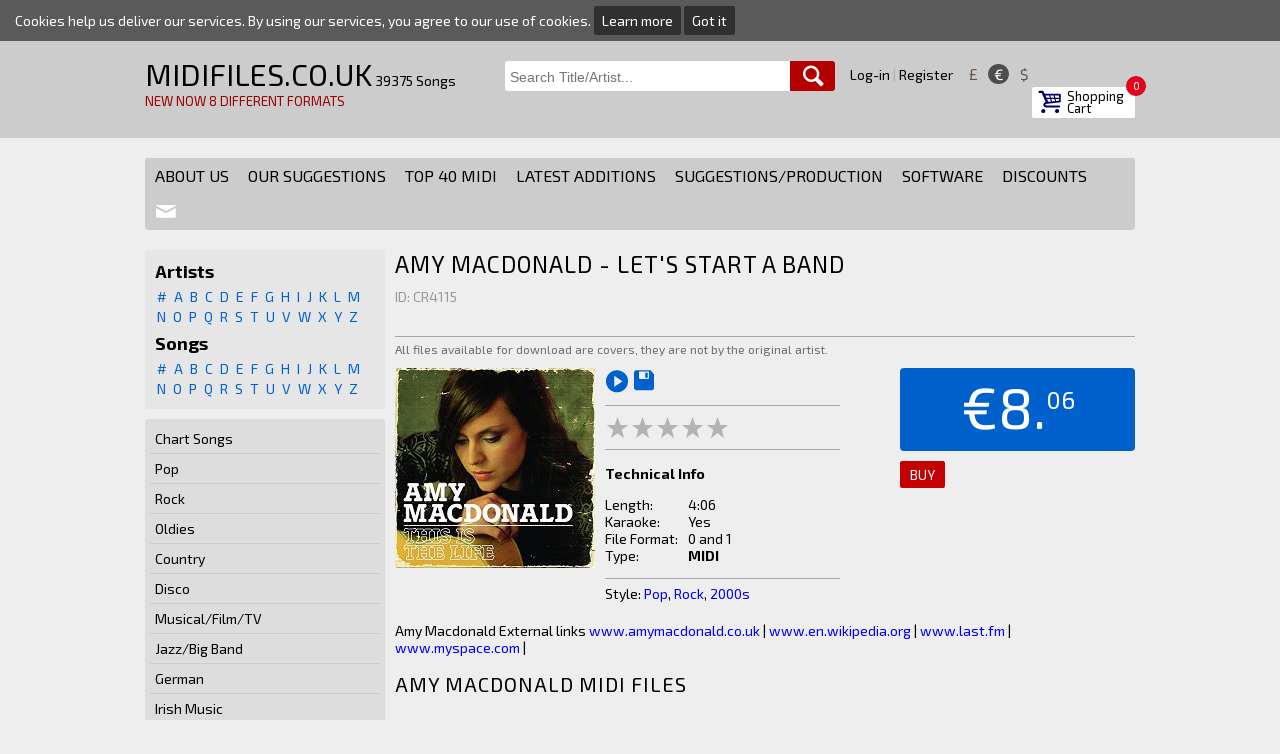

--- FILE ---
content_type: text/html; charset=ISO-8859-1
request_url: https://midifiles.co.uk/Midi/Amy-Macdonald/Let-s-Start-a-Band/CR4115.html
body_size: 5159
content:
<!DOCTYPE html><html lang="en">
<head>
	<title>Amy Macdonald - Let's Start a Band (Midi) | Buy Midis From MidiFiles.co.uk Online Shop</title>
	<meta http-equiv="Content-Type" content="text/html; charset=iso-8859-1" />
	<meta name="keywords" content="Amy,Macdonald,-,Let's,Start,a,Band,(Midi),|,Buy,Midis,From,MidiFiles.co.uk,Online,Shop,backing tracks, audio backing tracks, midi files, karaoke, music arrangements, midis, midi's, MIDIs, MIDI's, MIDI FILES, midifiles, MIDI sequences, MIDIFILES, charts, GM, GS, XG, Charts, online purchase, online-shop, mastercard, free demos, visa, MIDI library, MIDI libraries, music libraries" />
	<meta name="verify-v1" content="WrXS6NtB6PCF3lDpyPJIu+JFdM1dVyW5yZ4NBEI+2AA=" />
	<META name="y_key" content="7f4b4bebbd11eb3c"/>	<meta name="description" content="Buy Amy Macdonald - What Happiness Means To Me Midi from MidiFiles.co.uk online shop" />
	<meta name="robots" content="index,follow" />
	<meta name="googlebot" content="index, follow" />
	<meta name="viewport" content="width=device-width, initial-scale=1.0">
	<meta name="SKYPE_TOOLBAR" content="SKYPE_TOOLBAR_PARSER_COMPATIBLE" />
		<base href="https://midifiles.co.uk/" />
	<link rel="stylesheet" type="text/css" href="main1.02.css" />
	<!--[if gte IE 9]><link rel="stylesheet" href="ie_gradient.css" type="text/css" media="screen, projection" /><![endif]-->
	<!--[if lt IE 9]><link rel="stylesheet" href="ie.css" type="text/css" media="screen, projection" /><![endif]-->
	<link rel="shortcut icon" type="image/ico" href="favicon.ico" />
	<link href='https://fonts.googleapis.com/css?family=Exo+2:700,400' rel='stylesheet' type='text/css'>
	<meta property="og:title" content="Amy Macdonald - Let's Start a Band (Midi) | Buy Midis From MidiFiles.co.uk Online Shop" />
	<meta property="og:description" content="Buy Amy Macdonald - What Happiness Means To Me Midi from MidiFiles.co.uk online shop" />
	<meta property="og:image" content="images/" />
	<meta property="og:site_name" content="MidiFiles.co.uk" />
	<meta property="og:url" content="https://midifiles.co.uk//Midi/Amy-Macdonald" />
	<script type="text/javascript" src="main1.01.js"></script>
	<script type="text/javascript"></script>
	<!--[if lte IE 9]>
	<script type="text/javascript" src="js/playMp3.js"></script>
	<script type="text/javascript" src="js/jquery.placeholder.min.js"></script>
	<script type="text/javascript">$(document).ready(function(){ $('input[placeholder], textarea[placeholder]').placeholder(); });</script>
	<![endif]-->
	<!--[if lt IE 9]><script src="js/html5shiv.js"></script><![endif]-->
	<link type="application/rss+xml" href="https://midifiles.co.uk/newsongs.xml" title="MidiFiles.co.uk RSS" rel="alternate" />
	<!-- Global site tag (gtag.js) - Google Analytics -->
	<script async src="https://www.googletagmanager.com/gtag/js?id=UA-108802617-1"></script>
	<script>
	  window.dataLayer = window.dataLayer || [];
	  function gtag(){dataLayer.push(arguments);}
	  gtag('js', new Date());
	  gtag('config', 'UA-108802617-1');
	</script>
</head>
<div id="consent"
	 style="background-color: #5a5a5a; color: #fff;  padding: 12px 15px; left:0; right: 0; z-index: 20;">
	<span>Cookies help us deliver our services. By using our services, you agree to our use of cookies.</span>
	<a style="background-color: #303030; color: #fff; padding: 6px 8px; border-radius: 2px"
		href="https://midifiles.co.uk/index.php?article=Privacy+Policy">Learn more</a>
	<a style="background-color: #303030; color: #fff; padding: 6px 8px; border-radius: 2px"
		onclick="document.cookie = 'CONSENT=y; expires=' + new Date(new Date().setYear(new Date().getFullYear() + 1)).toGMTString() + '; path=/';
		document.getElementById('consent').style.display='none'">Got it</a>
</div><header id="header">
	<div class="pw">
		<div class="logo">
						<a href="https://midifiles.co.uk/">MidiFiles.co.uk</a>
			<span>39375 Songs</span>
			<br><a style="margin-bottom: -20px; font-size: 13px; color: #900"
				   href="https://midifiles.co.uk/index.php?article=Midi+formats">NEW now 8 different formats</a>
		</div>
		<div class="search cl">
						<form method="get" action="https://midifiles.co.uk/midi.php">
				<input name="s" id="txtajaxsearch" placeholder="Search Title/Artist..." type="text">
				<button class="button" id="submit"><span class="spr"></span></button>
				<div id="ajaxsearch"><div id="ajaxresults">a</div></div>
			</form>
		</div>
		<div class="user nomobile">
							<a href="https://midifiles.co.uk/user/login" class="cbox ">Log-in</a> |
				<a href="https://midifiles.co.uk/user/login" class="cbox ">Register</a> <!--or with
				<a href="#" onclick="oauth('facebook'); return false;" class="oauth spr google" title="Facebook"></a>
				<a href="#" onclick="oauth('facebook'); return false;" class="oauth spr facebook" title="Google"></a>-->
						</div>
		<nav class="mobile cl menu">
			<a class="email" href="mailto:office@midifiles.co.uk"><span class="spr"></span></a>
			<a class="user mobile" href="user/login"><span class="spr"></span></a>
			<a href="cart.php" class="cart mobile"><span class="spr"></span></a>
			<a id="mobi-menu"><span class="spr"></span></a>
		</nav>
		<a class="cats mobile"><span class="spr"></span> Categories  </a>
		<div class="currency">
			<a onclick="go('midi.php?currency=GBP')" >&pound;</a>
			<a onclick="go('midi.php?currency=EUR')" class="on">&euro;</a>
			<a onclick="go('midi.php?currency=USD')" >$</a>
		</div>
		<a href="https://midifiles.co.uk/cart.php" id="topcart"><span class="spr"></span>
			<span class="text">Shopping Cart </span>
			<span class="dot">0</span></a>

		<div class="cl"></div>
		
	</div>
</header>
<div id="menu" class="pw">
	<nav class="menu cl nomobile">
		<!--<a class="home" href="https://midifiles.co.uk" title="Home"><span class="spr"></span></a>-->
		<a title="Software"  href="https://midifiles.co.uk/index.php?article=About+Us">About Us</a>
		<a title="Software"  href="https://midifiles.co.uk/midi.php?cat=Our+Suggestions">Our suggestions</a>
		<a title="Software"  href="https://midifiles.co.uk/midi.php?cat=Top">Top 40 MIDI</a>
		<a title="Software"  href="https://midifiles.co.uk/midi.php?cat=Latest+Additions">Latest Additions</a>
		<a title="Software"  href="https://midifiles.co.uk/voting.php?type=1">Suggestions/Production</a>
		<!--<a title="Midi-files" class="current" href="https://midifiles.co.uk/midi.php?reset">MIDI-FILES</a>-->
		<a title="Software"  href="https://midifiles.co.uk/software.php">Software</a>
		<a title="Software"  href="https://midifiles.co.uk/discounts">Discounts</a>
		<a class="email" href="mailto:office@midifiles.co.uk"><span class="spr"></span></a>
	</nav>
</div>
<div class="pw">
		<aside id="leftpanel">
		<div class="mobile" onclick="$('.cats').click()">&times;</div>
				<div class="artists midi"><strong>Artists</strong><a href="https://midifiles.co.uk/Midi/Artists-0">#</a> <a href="https://midifiles.co.uk/Midi/Artists-A">A</a> <a href="https://midifiles.co.uk/Midi/Artists-B">B</a> <a href="https://midifiles.co.uk/Midi/Artists-C">C</a> <a href="https://midifiles.co.uk/Midi/Artists-D">D</a> <a href="https://midifiles.co.uk/Midi/Artists-E">E</a> <a href="https://midifiles.co.uk/Midi/Artists-F">F</a> <a href="https://midifiles.co.uk/Midi/Artists-G">G</a> <a href="https://midifiles.co.uk/Midi/Artists-H">H</a> <a href="https://midifiles.co.uk/Midi/Artists-I">I</a> <a href="https://midifiles.co.uk/Midi/Artists-J">J</a> <a href="https://midifiles.co.uk/Midi/Artists-K">K</a> <a href="https://midifiles.co.uk/Midi/Artists-L">L</a> <a href="https://midifiles.co.uk/Midi/Artists-M">M</a> <a href="https://midifiles.co.uk/Midi/Artists-N">N</a> <a href="https://midifiles.co.uk/Midi/Artists-O">O</a> <a href="https://midifiles.co.uk/Midi/Artists-P">P</a> <a href="https://midifiles.co.uk/Midi/Artists-Q">Q</a> <a href="https://midifiles.co.uk/Midi/Artists-R">R</a> <a href="https://midifiles.co.uk/Midi/Artists-S">S</a> <a href="https://midifiles.co.uk/Midi/Artists-T">T</a> <a href="https://midifiles.co.uk/Midi/Artists-U">U</a> <a href="https://midifiles.co.uk/Midi/Artists-V">V</a> <a href="https://midifiles.co.uk/Midi/Artists-W">W</a> <a href="https://midifiles.co.uk/Midi/Artists-X">X</a> <a href="https://midifiles.co.uk/Midi/Artists-Y">Y</a> <a href="https://midifiles.co.uk/Midi/Artists-Z">Z</a> <br/><strong>Songs</strong><a href="https://midifiles.co.uk/Midi/Songs-0">#</a> <a href="https://midifiles.co.uk/Midi/Songs-A">A</a> <a href="https://midifiles.co.uk/Midi/Songs-B">B</a> <a href="https://midifiles.co.uk/Midi/Songs-C">C</a> <a href="https://midifiles.co.uk/Midi/Songs-D">D</a> <a href="https://midifiles.co.uk/Midi/Songs-E">E</a> <a href="https://midifiles.co.uk/Midi/Songs-F">F</a> <a href="https://midifiles.co.uk/Midi/Songs-G">G</a> <a href="https://midifiles.co.uk/Midi/Songs-H">H</a> <a href="https://midifiles.co.uk/Midi/Songs-I">I</a> <a href="https://midifiles.co.uk/Midi/Songs-J">J</a> <a href="https://midifiles.co.uk/Midi/Songs-K">K</a> <a href="https://midifiles.co.uk/Midi/Songs-L">L</a> <a href="https://midifiles.co.uk/Midi/Songs-M">M</a> <a href="https://midifiles.co.uk/Midi/Songs-N">N</a> <a href="https://midifiles.co.uk/Midi/Songs-O">O</a> <a href="https://midifiles.co.uk/Midi/Songs-P">P</a> <a href="https://midifiles.co.uk/Midi/Songs-Q">Q</a> <a href="https://midifiles.co.uk/Midi/Songs-R">R</a> <a href="https://midifiles.co.uk/Midi/Songs-S">S</a> <a href="https://midifiles.co.uk/Midi/Songs-T">T</a> <a href="https://midifiles.co.uk/Midi/Songs-U">U</a> <a href="https://midifiles.co.uk/Midi/Songs-V">V</a> <a href="https://midifiles.co.uk/Midi/Songs-W">W</a> <a href="https://midifiles.co.uk/Midi/Songs-X">X</a> <a href="https://midifiles.co.uk/Midi/Songs-Y">Y</a> <a href="https://midifiles.co.uk/Midi/Songs-Z">Z</a> </div>

		<div class="categories midi">
			<a href="https://midifiles.co.uk/midi.php?cat=Chart+Songs" >Chart Songs</a><a href="https://midifiles.co.uk/midi.php?cat=Pop" >Pop</a><a href="https://midifiles.co.uk/midi.php?cat=Rock" >Rock</a><a href="https://midifiles.co.uk/midi.php?cat=Oldies" >Oldies</a><a href="https://midifiles.co.uk/midi.php?cat=Country" >Country</a><a href="https://midifiles.co.uk/midi.php?cat=Disco" >Disco</a><a href="https://midifiles.co.uk/midi.php?cat=Musical%2FFilm%2FTV" >Musical/Film/TV</a><a href="https://midifiles.co.uk/midi.php?cat=Jazz%2FBig+Band" >Jazz/Big Band</a><a href="https://midifiles.co.uk/midi.php?cat=German" >German</a><a href="https://midifiles.co.uk/midi.php?cat=Irish+Music" >Irish Music</a><a href="https://midifiles.co.uk/midi.php?cat=Ital%2FFrench%2FSpan" >Ital/French/Span</a><a href="https://midifiles.co.uk/midi.php?cat=Dutch" >Dutch</a><a href="https://midifiles.co.uk/midi.php?cat=Duets" >Duets</a><a href="https://midifiles.co.uk/midi.php?cat=Medleys" >Medleys</a><a href="https://midifiles.co.uk/midi.php?cat=Classical" >Classical</a><a href="https://midifiles.co.uk/midi.php?cat=Instrumental" >Instrumental</a><a href="https://midifiles.co.uk/midi.php?cat=Traditional%2FFolk" >Traditional/Folk</a><a href="https://midifiles.co.uk/midi.php?cat=1950s" >1950s</a><a href="https://midifiles.co.uk/midi.php?cat=1960s" >1960s</a><a href="https://midifiles.co.uk/midi.php?cat=1970s" >1970s</a><a href="https://midifiles.co.uk/midi.php?cat=1980s" >1980s</a><a href="https://midifiles.co.uk/midi.php?cat=1990s" >1990s</a><a href="https://midifiles.co.uk/midi.php?cat=2000s" >2000s</a><a href="https://midifiles.co.uk/midi.php?cat=2010s" >2010s</a><a href="https://midifiles.co.uk/midi.php?cat=2020s" >2020s</a><a href="https://midifiles.co.uk/midi.php?cat=All" >All</a>		</div>

			</aside>
	
	<div id="main" >
		<div class="content midi">
	<article class="info" itemscope itemtype="https://schema.org/Product">
		<header><div class="h1 midi"><h1 itemprop="name">Amy Macdonald - Let's Start a Band</h1></div></header><div class="cl"></div>
		<meta itemprop="url" content="https://midifiles.co.uk/Midi/Amy-Macdonald" />
        <div class="fl"><span style="color:#999;"> ID: CR4115 </span></div>
        <div class="cl"></div>
		<div class="share">
		<div class="facebook"><div class="fb-like" data-layout="button_count" data-width="450" data-show-faces="false"></div></div>
		<div class="googleplus"><div class="g-plusone" data-size="medium"></div></div>

	</div>
        <div class="row" style="margin:4px 0"></div>
		<p class="description">All files available for download are covers, they are not by the original artist.</p><div class="fl" style="width:210px">
				<img itemprop="image" class="cover" src="https://midifiles.co.uk/midicovers/CR4115.jpg" alt="Amy Macdonald - Let's Start a Band cover"/></div>
				<div class="fl" style="width:235px; vertical-align:top;">
			<div style="position:relative">
				<audio src="http://www.musicimpressions.de/demos_midimp3/d_CR4115.mp3" preload="none">Your browser does not support the audio tag.</audio><button class="playdemo"></button>
				<a href="http://www.musicimpressions.de/demos_midi/d_CR4115.mid" class="spr demo-save"></a>
				<div class="row"></div>
	<div class="rates " data-rate="0" data-params="CR4115,1">
		<span class="rate" data-rate="1"></span><span class="rate" data-rate="2"></span><span class="rate" data-rate="3"></span><span class="rate" data-rate="4"></span><span class="rate" data-rate="5"></span>			</div>
	<div class="row"></div>
			</div>
			<p><strong>Technical Info</strong></p>
			<dl>
				
				<dt>Length:</dt><dd>4:06</dd>
				<dt>Karaoke:</dt><dd>Yes</dd>
				<dt>File Format:</dt><dd>0 and 1</dd>
				<dt>Type:</dt><dd><strong>MIDI</strong></dd>
			</dl><div class="row" style="margin:5px 0"></div>Style: <a href="https://midifiles.co.uk/midi.php?cat=Pop">Pop</a>, <a href="https://midifiles.co.uk/midi.php?cat=Rock">Rock</a>, <a href="https://midifiles.co.uk/midi.php?cat=2000s">2000s</a></div>
		<div class="fr" style="vertical-align:top; width:235px;" itemscope itemtype="https://schema.org/Offer">
			<meta itemprop="itemOffered" content="MIDI" />
			<div class="itemprice" itemprop="price">&euro;8.<sup style="font-size:24px">06</sup></div><button class="buy" onclick="go('cart.php?item=CR4115')" >BUY </button></div><div class="cl"></div>
	</article><script>
		gtag('event', 'view_item', {"items":[{"id":"CR4115","name":"Let's Start a Band - Amy Macdonald","price":"8.06","category":"Midi"}]});
	</script>Amy Macdonald External links <a href="https://www.amymacdonald.co.uk/" target="_blank">www.amymacdonald.co.uk</a> | <a href="https://www.en.wikipedia.org/wiki/Amy_Macdonald_(singer)" target="_blank">www.en.wikipedia.org</a> | <a href="https://www.last.fm/music/Amy+Macdonald" target="_blank">www.last.fm</a> | <a href="https://www.myspace.com/amymacdonald" target="_blank">www.myspace.com</a> |<h2>Amy Macdonald Midi files</h2><table class="contentsong"><tr>
			<td><a href="https://midifiles.co.uk/Midi/Amy-Macdonald/Across-The-Nile/CR1662.html">Across The Nile</a></td>
			<td class="title"><a href="https://midifiles.co.uk/Midi/Amy-Macdonald">Amy Macdonald</a></td>
			<td class="nw"><audio src="http://www.musicimpressions.de/demos_midimp3/d_CR1662.mp3" preload="none">Your browser does not support the audio tag.</audio><button class="playdemo"></button>
			<a href="http://www.musicimpressions.de/demos_midi/d_CR1662.mid" class="spr demo-save"></a>
			<a href="https://midifiles.co.uk/Midi/Amy-Macdonald/Across-The-Nile/CR1662.html" class="spr song-info"></a> <a class="buy" onclick="go('cart.php?item=CR1662')" rel="nofollow">BUY</a></td></tr><tr>
			<td><a href="https://midifiles.co.uk/Midi/Amy-Macdonald/An-Ordinary-Life/CR1489.html">An Ordinary Life</a></td>
			<td class="title"><a href="https://midifiles.co.uk/Midi/Amy-Macdonald">Amy Macdonald</a></td>
			<td class="nw"><audio src="http://www.musicimpressions.de/demos_midimp3/d_CR1489.mp3" preload="none">Your browser does not support the audio tag.</audio><button class="playdemo"></button>
			<a href="http://www.musicimpressions.de/demos_midi/d_CR1489.mid" class="spr demo-save"></a>
			<a href="https://midifiles.co.uk/Midi/Amy-Macdonald/An-Ordinary-Life/CR1489.html" class="spr song-info"></a> <a class="buy" onclick="go('cart.php?item=CR1489')" rel="nofollow">BUY</a></td></tr><tr>
			<td><a href="https://midifiles.co.uk/Midi/Amy-Macdonald/Don-t-Tell-Me-That-It-s-Over/CR1193.html">Don't Tell Me That It's Over</a></td>
			<td class="title"><a href="https://midifiles.co.uk/Midi/Amy-Macdonald">Amy Macdonald</a></td>
			<td class="nw"><audio src="http://www.musicimpressions.de/demos_midimp3/d_CR1193.mp3" preload="none">Your browser does not support the audio tag.</audio><button class="playdemo"></button>
			<a href="http://www.musicimpressions.de/demos_midi/d_CR1193.mid" class="spr demo-save"></a>
			<a href="https://midifiles.co.uk/Midi/Amy-Macdonald/Don-t-Tell-Me-That-It-s-Over/CR1193.html" class="spr song-info"></a> <a class="buy" onclick="go('cart.php?item=CR1193')" rel="nofollow">BUY</a></td></tr><tr>
			<td><a href="https://midifiles.co.uk/Midi/Amy-Macdonald/Let-s-Start-a-Band/CR4115.html">Let's Start a Band</a></td>
			<td class="title"><a href="https://midifiles.co.uk/Midi/Amy-Macdonald">Amy Macdonald</a></td>
			<td class="nw"><audio src="http://www.musicimpressions.de/demos_midimp3/d_CR4115.mp3" preload="none">Your browser does not support the audio tag.</audio><button class="playdemo"></button>
			<a href="http://www.musicimpressions.de/demos_midi/d_CR4115.mid" class="spr demo-save"></a>
			<a href="https://midifiles.co.uk/Midi/Amy-Macdonald/Let-s-Start-a-Band/CR4115.html" class="spr song-info"></a> <a class="buy" onclick="go('cart.php?item=CR4115')" rel="nofollow">BUY</a></td></tr><tr>
			<td><a href="https://midifiles.co.uk/Midi/Amy-MacDonald/Mr-Rock--Roll/ML_7845.html">Mr Rock & Roll</a></td>
			<td class="title"><a href="https://midifiles.co.uk/Midi/Amy-MacDonald">Amy MacDonald</a></td>
			<td class="nw"><audio src="http://www.musicimpressions.de/demos_midimp3/d_ML_7845.mp3" preload="none">Your browser does not support the audio tag.</audio><button class="playdemo"></button>
			<a href="http://www.musicimpressions.de/demos_midi/d_ML_7845.mid" class="spr demo-save"></a>
			<a href="https://midifiles.co.uk/Midi/Amy-MacDonald/Mr-Rock--Roll/ML_7845.html" class="spr song-info"></a> <a class="buy" onclick="go('cart.php?item=ML_7845')" rel="nofollow">BUY</a></td></tr><tr>
			<td><a href="https://midifiles.co.uk/Midi/Amy-Macdonald/Pride/CR1634.html">Pride</a></td>
			<td class="title"><a href="https://midifiles.co.uk/Midi/Amy-Macdonald">Amy Macdonald</a></td>
			<td class="nw"><audio src="http://www.musicimpressions.de/demos_midimp3/d_CR1634.mp3" preload="none">Your browser does not support the audio tag.</audio><button class="playdemo"></button>
			<a href="http://www.musicimpressions.de/demos_midi/d_CR1634.mid" class="spr demo-save"></a>
			<a href="https://midifiles.co.uk/Midi/Amy-Macdonald/Pride/CR1634.html" class="spr song-info"></a> <a class="buy" onclick="go('cart.php?item=CR1634')" rel="nofollow">BUY</a></td></tr><tr>
			<td><a href="https://midifiles.co.uk/Midi/Amy-MacDonald/Run/CR0876.html">Run</a></td>
			<td class="title"><a href="https://midifiles.co.uk/Midi/Amy-MacDonald">Amy MacDonald</a></td>
			<td class="nw"><audio src="http://www.musicimpressions.de/demos_midimp3/d_CR0876.mp3" preload="none">Your browser does not support the audio tag.</audio><button class="playdemo"></button>
			<a href="http://www.musicimpressions.de/demos_midi/d_CR0876.mid" class="spr demo-save"></a>
			<a href="https://midifiles.co.uk/Midi/Amy-MacDonald/Run/CR0876.html" class="spr song-info"></a> <a class="buy" onclick="go('cart.php?item=CR0876')" rel="nofollow">BUY</a></td></tr><tr>
			<td><a href="https://midifiles.co.uk/Midi/Amy-Macdonald/Slow-It-Down/CR1596.html">Slow It Down</a></td>
			<td class="title"><a href="https://midifiles.co.uk/Midi/Amy-Macdonald">Amy Macdonald</a></td>
			<td class="nw"><audio src="http://www.musicimpressions.de/demos_midimp3/d_CR1596.mp3" preload="none">Your browser does not support the audio tag.</audio><button class="playdemo"></button>
			<a href="http://www.musicimpressions.de/demos_midi/d_CR1596.mid" class="spr demo-save"></a>
			<a href="https://midifiles.co.uk/Midi/Amy-Macdonald/Slow-It-Down/CR1596.html" class="spr song-info"></a> <a class="buy" onclick="go('cart.php?item=CR1596')" rel="nofollow">BUY</a></td></tr><tr>
			<td><a href="https://midifiles.co.uk/Midi/Amy-Macdonald/The-Furthest-Star/CR1665.html">The Furthest Star</a></td>
			<td class="title"><a href="https://midifiles.co.uk/Midi/Amy-Macdonald">Amy Macdonald</a></td>
			<td class="nw"><audio src="http://www.musicimpressions.de/demos_midimp3/d_CR1665.mp3" preload="none">Your browser does not support the audio tag.</audio><button class="playdemo"></button>
			<a href="http://www.musicimpressions.de/demos_midi/d_CR1665.mid" class="spr demo-save"></a>
			<a href="https://midifiles.co.uk/Midi/Amy-Macdonald/The-Furthest-Star/CR1665.html" class="spr song-info"></a> <a class="buy" onclick="go('cart.php?item=CR1665')" rel="nofollow">BUY</a></td></tr><tr>
			<td><a href="https://midifiles.co.uk/Midi/Amy-MacDonald/This-Is-The-Life/CR0875.html">This Is The Life</a></td>
			<td class="title"><a href="https://midifiles.co.uk/Midi/Amy-MacDonald">Amy MacDonald</a></td>
			<td class="nw"><audio src="http://www.musicimpressions.de/demos_midimp3/d_CR0875.mp3" preload="none">Your browser does not support the audio tag.</audio><button class="playdemo"></button>
			<a href="http://www.musicimpressions.de/demos_midi/d_CR0875.mid" class="spr demo-save"></a>
			<a href="https://midifiles.co.uk/Midi/Amy-MacDonald/This-Is-The-Life/CR0875.html" class="spr song-info"></a> <a class="buy" onclick="go('cart.php?item=CR0875')" rel="nofollow">BUY</a></td></tr><tr>
			<td><a href="https://midifiles.co.uk/Midi/Amy-Macdonald/This-Is-The-Life/TT0252.html">This Is The Life</a></td>
			<td class="title"><a href="https://midifiles.co.uk/Midi/Amy-Macdonald">Amy Macdonald</a></td>
			<td class="nw"><audio src="http://www.musicimpressions.de/demos_midimp3/d_TT0252.mp3" preload="none">Your browser does not support the audio tag.</audio><button class="playdemo"></button>
			<a href="http://www.musicimpressions.de/demos_midi/d_TT0252.mid" class="spr demo-save"></a>
			<a href="https://midifiles.co.uk/Midi/Amy-Macdonald/This-Is-The-Life/TT0252.html" class="spr song-info"></a> <a class="buy" onclick="go('cart.php?item=TT0252')" rel="nofollow">BUY</a></td></tr><tr>
			<td><a href="https://midifiles.co.uk/Midi/Amy-Macdonald/This-Pretty-Face/CR1244.html">This Pretty Face</a></td>
			<td class="title"><a href="https://midifiles.co.uk/Midi/Amy-Macdonald">Amy Macdonald</a></td>
			<td class="nw"><audio src="http://www.musicimpressions.de/demos_midimp3/d_CR1244.mp3" preload="none">Your browser does not support the audio tag.</audio><button class="playdemo"></button>
			<a href="http://www.musicimpressions.de/demos_midi/d_CR1244.mid" class="spr demo-save"></a>
			<a href="https://midifiles.co.uk/Midi/Amy-Macdonald/This-Pretty-Face/CR1244.html" class="spr song-info"></a> <a class="buy" onclick="go('cart.php?item=CR1244')" rel="nofollow">BUY</a></td></tr><tr>
			<td><a href="https://midifiles.co.uk/Midi/Amy-Macdonald/Troubled-Soul/CR1498.html">Troubled Soul</a></td>
			<td class="title"><a href="https://midifiles.co.uk/Midi/Amy-Macdonald">Amy Macdonald</a></td>
			<td class="nw"><audio src="http://www.musicimpressions.de/demos_midimp3/d_CR1498.mp3" preload="none">Your browser does not support the audio tag.</audio><button class="playdemo"></button>
			<a href="http://www.musicimpressions.de/demos_midi/d_CR1498.mid" class="spr demo-save"></a>
			<a href="https://midifiles.co.uk/Midi/Amy-Macdonald/Troubled-Soul/CR1498.html" class="spr song-info"></a> <a class="buy" onclick="go('cart.php?item=CR1498')" rel="nofollow">BUY</a></td></tr><tr>
			<td><a href="https://midifiles.co.uk/Midi/Amy-Macdonald/What-Happiness-Means-To-Me/CR1566.html">What Happiness Means To Me</a></td>
			<td class="title"><a href="https://midifiles.co.uk/Midi/Amy-Macdonald">Amy Macdonald</a></td>
			<td class="nw"><audio src="http://www.musicimpressions.de/demos_midimp3/d_CR1566.mp3" preload="none">Your browser does not support the audio tag.</audio><button class="playdemo"></button>
			<a href="http://www.musicimpressions.de/demos_midi/d_CR1566.mid" class="spr demo-save"></a>
			<a href="https://midifiles.co.uk/Midi/Amy-Macdonald/What-Happiness-Means-To-Me/CR1566.html" class="spr song-info"></a> <a class="buy" onclick="go('cart.php?item=CR1566')" rel="nofollow">BUY</a></td></tr></table><p class="pages"></p><script>
		gtag('event', 'view_item_list', {"items":[{"id":"CR1662","name":"Across The Nile - Amy Macdonald","price":"8.06","category":"Midi","position":1},{"id":"CR1489","name":"An Ordinary Life - Amy Macdonald","price":"8.06","category":"Midi","position":2},{"id":"CR1193","name":"Don't Tell Me That It's Over - Amy Macdonald","price":"8.06","category":"Midi","position":3},{"id":"CR4115","name":"Let's Start a Band - Amy Macdonald","price":"8.06","category":"Midi","position":4},{"id":"ML_7845","name":"Mr Rock & Roll - Amy MacDonald","price":"11.52","category":"Midi","position":5},{"id":"CR1634","name":"Pride - Amy Macdonald","price":"8.06","category":"Midi","position":6},{"id":"CR0876","name":"Run - Amy MacDonald","price":"8.06","category":"Midi","position":7},{"id":"CR1596","name":"Slow It Down - Amy Macdonald","price":"8.06","category":"Midi","position":8},{"id":"CR1665","name":"The Furthest Star - Amy Macdonald","price":"8.06","category":"Midi","position":9},{"id":"CR0875","name":"This Is The Life - Amy MacDonald","price":"8.06","category":"Midi","position":10},{"id":"TT0252","name":"This Is The Life - Amy Macdonald","price":"6.91","category":"Midi","position":11},{"id":"CR1244","name":"This Pretty Face - Amy Macdonald","price":"8.06","category":"Midi","position":12},{"id":"CR1498","name":"Troubled Soul - Amy Macdonald","price":"8.06","category":"Midi","position":13},{"id":"CR1566","name":"What Happiness Means To Me - Amy Macdonald","price":"8.06","category":"Midi","position":14}]});
	</script>		<div class="cl"></div>

	</div>
</div>
<div class="cl"></div>
<footer id="footer">
	<p class="links">
		<a href="https://midifiles.co.uk/index.php?article=Privacy+Policy" style="margin-right:10px">Privacy Policy</a> <a href="https://midifiles.co.uk/index.php?article=About+Us" style="margin-right:10px">About Us</a> <a href="https://midifiles.co.uk/index.php?article=Midi+formats" style="margin-right:10px">Midi formats</a> <a href="https://midifiles.co.uk/index.php?article=Terms+and+Conditions" style="margin-right:10px">Terms and Conditions</a> 		<a class="email" href="mailto:office@midifiles.co.uk">Contact Us</a>
	</p>
	<div class="cl">
		<span class="fl">Copyright &copy; 2026 by MidiFiles.co.uk. All rights reserved.</span>
		<span class="fr"><a style="color:#555; cursor:default" href="https://valival.com" title="Online shop by Valival">Online shop by Valival</a></span>
	</div>
</footer>
</div>
<div id="fb-root"></div>
</body></html>

--- FILE ---
content_type: text/html; charset=utf-8
request_url: https://accounts.google.com/o/oauth2/postmessageRelay?parent=https%3A%2F%2Fmidifiles.co.uk&jsh=m%3B%2F_%2Fscs%2Fabc-static%2F_%2Fjs%2Fk%3Dgapi.lb.en.2kN9-TZiXrM.O%2Fd%3D1%2Frs%3DAHpOoo_B4hu0FeWRuWHfxnZ3V0WubwN7Qw%2Fm%3D__features__
body_size: 161
content:
<!DOCTYPE html><html><head><title></title><meta http-equiv="content-type" content="text/html; charset=utf-8"><meta http-equiv="X-UA-Compatible" content="IE=edge"><meta name="viewport" content="width=device-width, initial-scale=1, minimum-scale=1, maximum-scale=1, user-scalable=0"><script src='https://ssl.gstatic.com/accounts/o/2580342461-postmessagerelay.js' nonce="7bS6UHcJJ6np0jchgOy2Hw"></script></head><body><script type="text/javascript" src="https://apis.google.com/js/rpc:shindig_random.js?onload=init" nonce="7bS6UHcJJ6np0jchgOy2Hw"></script></body></html>